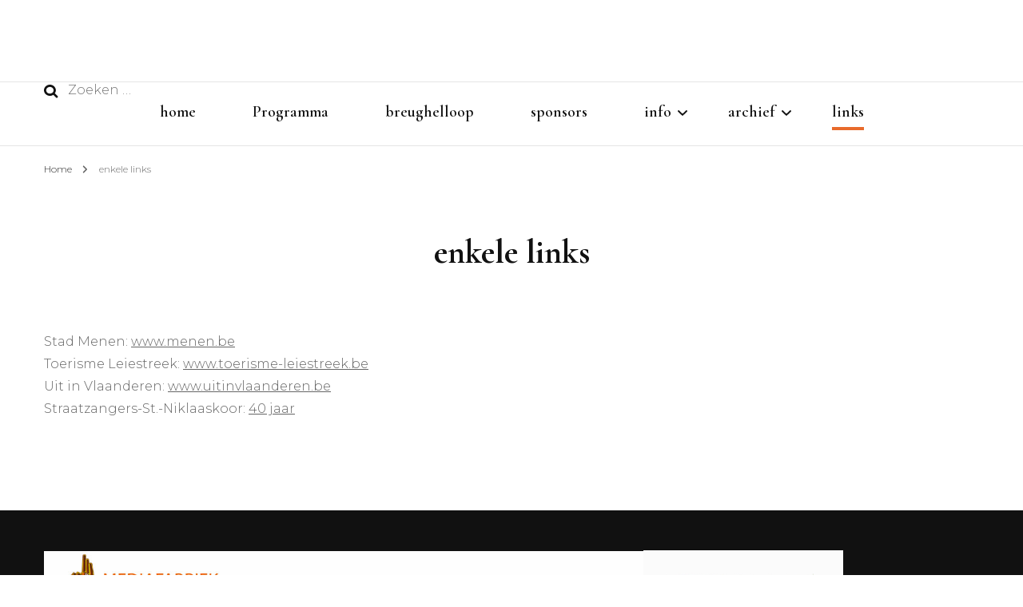

--- FILE ---
content_type: text/css
request_url: https://usercontent.one/wp/www.breughelkermis.be/wp-content/plugins/we-gallery/assets/css/style.css?ver=20251226
body_size: 2760
content:
.wegal-gallery-wrap{margin:15px 0;width:100%}ul.wegallery-gallery{list-style:none;margin:0;padding:0 10px;overflow:hidden;width:100%}ul.wegallery-gallery:before,ul.wegallery-gallery:after{content:" ";display:table}ul.wegallery-gallery:after{clear:both}ul.wegallery-gallery li.wegal-thumb{float:left;display:inline;padding:0!important;margin:0!important}ul.wegallery-gallery li.wegal-thumb .wegal-inside{margin:0 20px 20px 0;text-align:center}ul.wegallery-gallery li.wegal-thumb .wegal-caption{padding:5px 0 0}ul.wegallery-gallery li.wegal-thumb img{border-radius:2px;box-shadow:0 1px 4px 0 #A5A5A5;margin:0;padding:0;max-width:95%;height:auto}ul.wegallery-gallery.wegal-col-2 li{width:50%}ul.wegallery-gallery.wegal-col-2 li:nth-child(2n+1){clear:left}ul.wegallery-gallery.wegal-col-3 li{width:33.333%}ul.wegallery-gallery.wegal-col-3 li:nth-child(3n+1){clear:left}ul.wegallery-gallery.wegal-col-4 li{width:25%}ul.wegallery-gallery.wegal-col-4 li:nth-child(4n+1){clear:left}ul.wegallery-gallery.wegal-col-5 li{width:20%}ul.wegallery-gallery.wegal-col-5 li:nth-child(5n+1){clear:left}.wegal-gallery-wrap .wegal-flex-caption{background:none repeat scroll 0 0 rgba(0,0,0,.6);bottom:0;color:#FFF;font-size:14px;left:0;line-height:18px;position:absolute;text-align:center;text-shadow:0 -1px 0 rgba(0,0,0,.3);width:100%;padding:2%}.wegal-gallery-wrap .wegal-flex-caption h3{color:#fff;margin:0;padding:0}.wegal-gallery-wrap .wegal-flex-caption .details{padding-top:10px}.flex-container a:active,.wegal-flexslider a:active,.flex-container a:focus,.wegal-flexslider a:focus{outline:0}.slides,.flex-control-nav,.flex-direction-nav{margin:0;padding:0;list-style:none!important}@font-face{font-family:flexslider-icon;src:url(../fonts/flexslider-icon.eot);src:url(../fonts/flexslider-icon.eot?#iefix) format('embedded-opentype'),url(../fonts/flexslider-icon.woff) format('woff'),url(../fonts/flexslider-icon.ttf) format('truetype'),url(../fonts/flexslider-icon.svg#flexslider-icon) format('svg');font-weight:400;font-style:normal}.wegal-flexslider{margin:0;padding:0;width:100%}.wegal-flexslider .slides>li{display:none;-webkit-backface-visibility:hidden;position:relative;margin:0!important}.wegal-flexslider .slides img{width:100%;display:block}.flex-pauseplay span{text-transform:capitalize}.slides:after{content:"\0020";display:block;clear:both;visibility:hidden;line-height:0;height:0}html[xmlns] .slides{display:block}* html .slides{height:1%}.no-js .slides>li:first-child{display:block}.wegal-flexslider{margin:0 0 60px;background:#fff;border:none;position:relative;-webkit-border-radius:0;-moz-border-radius:0;-o-border-radius:0;border-radius:0;zoom:1}.wegal-flexslider .flex-viewport{max-height:2000px;-webkit-transition:all 1s ease;-moz-transition:all 1s ease;-o-transition:all 1s ease;transition:all 1s ease}.loading .flex-viewport{max-height:300px}.wegal-flexslider .slides{zoom:1}.wegal-flexslider .carousel li{margin-right:5px}.wegal-flexslider .flex-direction-nav{*height:0}.wegal-flexslider .flex-direction-nav a{display:block;width:40px;height:40px;margin:-20px 0 0;position:absolute;top:50%;z-index:10;overflow:hidden;opacity:.7;cursor:pointer;color:rgba(0,0,0,.8);text-shadow:1px 1px 0 rgba(255,255,255,.3);-webkit-transition:all .3s ease;-moz-transition:all .3s ease;transition:all .3s ease;background:rgba(0,0,0,.6)}.wegal-flexslider .flex-direction-nav .flex-prev{left:0}.wegal-flexslider .flex-direction-nav .flex-next{right:0;text-align:right}.wegal-flexslider:hover .flex-prev{opacity:.7;left:0}.wegal-flexslider:hover .flex-next{opacity:.7;right:0}.wegal-flexslider:hover .flex-next:hover,.wegal-flexslider:hover .flex-prev:hover{opacity:1}.wegal-flexslider .flex-direction-nav .flex-disabled{opacity:0!important;filter:alpha(opacity=0);cursor:default}.wegal-flexslider .flex-direction-nav a:before{font-family:flexslider-icon;font-size:27px;display:inline-block;content:'\f001';padding:0 8px 0 0;color:#fff;text-shadow:none}.wegal-flexslider .flex-direction-nav a.flex-next:before{content:'\f002'}.wegal-flexslider .flex-direction-nav a.flex-prev:before{padding:0 0 0 8px}.wegal-flexslider .flex-pauseplay a{display:block;width:20px;height:20px;position:absolute;bottom:5px;left:10px;opacity:.8;z-index:10;overflow:hidden;cursor:pointer;color:#000}.wegal-flexslider .flex-pauseplay a:before{font-family:flexslider-icon;font-size:20px;display:inline-block;content:'\f004'}.wegal-flexslider .flex-pauseplay a:hover{opacity:1}.wegal-flexslider .flex-pauseplay a.flex-play:before{content:'\f003'}.wegal-flexslider .flex-control-nav{width:100%;position:absolute;bottom:-40px;text-align:center}.wegal-flexslider .flex-control-nav li{margin:0 6px!important;display:inline-block;zoom:1;*display:inline}.wegal-flexslider .flex-control-paging li a{width:11px;height:11px;display:block;background:#666;background:rgba(0,0,0,.5);cursor:pointer;text-indent:-9999px;-webkit-border-radius:20px;-moz-border-radius:20px;-o-border-radius:20px;border-radius:20px;-webkit-box-shadow:inset 0 0 3px rgba(0,0,0,.3);-moz-box-shadow:inset 0 0 3px rgba(0,0,0,.3);-o-box-shadow:inset 0 0 3px rgba(0,0,0,.3);box-shadow:inset 0 0 3px rgba(0,0,0,.3)}.wegal-flexslider .flex-control-paging li a:hover{background:#333;background:rgba(0,0,0,.7)}.wegal-flexslider .flex-control-paging li a.flex-active{background:#000;background:rgba(0,0,0,.9);cursor:default}.wegal-flexslider .flex-control-thumbs{margin:5px 0 0;position:static;overflow:hidden}.wegal-flexslider .flex-control-thumbs li{width:25%;float:left;margin:0}.wegal-flexslider .flex-control-thumbs img{width:100%;display:block;opacity:.7;cursor:pointer}.wegal-flexslider .flex-control-thumbs img:hover{opacity:1}.wegal-flexslider .flex-control-thumbs .flex-active{opacity:1;cursor:default}@media screen and (max-width:860px){.wegal-flexslider .flex-direction-nav .flex-prev{opacity:1;left:10px}.wegal-flexslider .flex-direction-nav .flex-next{opacity:1;right:10px}}.mfp-bg{top:0;left:0;width:100%;height:100%;z-index:1042;overflow:hidden;position:fixed;background:#0b0b0b;opacity:.8;filter:alpha(opacity=80)}.mfp-wrap{top:0;left:0;width:100%;height:100%;z-index:1043;position:fixed;outline:0!important;-webkit-backface-visibility:hidden}.mfp-container{text-align:center;position:absolute;width:100%;height:100%;left:0;top:0;padding:0 8px;-webkit-box-sizing:border-box;-moz-box-sizing:border-box;box-sizing:border-box}.mfp-container:before{content:'';display:inline-block;height:100%;vertical-align:middle}.mfp-align-top .mfp-container:before{display:none}.mfp-content{position:relative;display:inline-block;vertical-align:middle;margin:0 auto;text-align:left;z-index:1045}.mfp-inline-holder .mfp-content,.mfp-ajax-holder .mfp-content{width:100%;cursor:auto}.mfp-ajax-cur{cursor:progress}.mfp-zoom-out-cur,.mfp-zoom-out-cur .mfp-image-holder .mfp-close{cursor:-moz-zoom-out;cursor:-webkit-zoom-out;cursor:zoom-out}.mfp-zoom{cursor:pointer;cursor:-webkit-zoom-in;cursor:-moz-zoom-in;cursor:zoom-in}.mfp-auto-cursor .mfp-content{cursor:auto}.mfp-close,.mfp-arrow,.mfp-preloader,.mfp-counter{-webkit-user-select:none;-moz-user-select:none;user-select:none}.mfp-loading.mfp-figure{display:none}.mfp-hide{display:none!important}.mfp-preloader{color:#ccc;position:absolute;top:50%;width:auto;text-align:center;margin-top:-.8em;left:8px;right:8px;z-index:1044}.mfp-preloader a{color:#ccc}.mfp-preloader a:hover{color:#fff}.mfp-s-ready .mfp-preloader{display:none}.mfp-s-error .mfp-content{display:none}button.mfp-close,button.mfp-arrow{overflow:visible;cursor:pointer;background:0 0;border:0;-webkit-appearance:none;display:block;outline:0;padding:0;z-index:1046;-webkit-box-shadow:none;box-shadow:none}button::-moz-focus-inner{padding:0;border:0}.mfp-close{width:44px;height:44px;line-height:44px;position:absolute;right:0;top:0;text-decoration:none;text-align:center;opacity:.65;filter:alpha(opacity=65);padding:0 0 18px 10px;color:#fff;font-style:normal;font-size:28px;font-family:Arial,Baskerville,monospace}.mfp-close:hover,.mfp-close:focus{opacity:1;filter:alpha(opacity=100)}.mfp-close:active{top:1px}.mfp-close-btn-in .mfp-close{color:#333}.mfp-image-holder .mfp-close,.mfp-iframe-holder .mfp-close{color:#fff;right:-6px;text-align:right;padding-right:6px;width:100%}.mfp-counter{position:absolute;top:0;right:0;color:#ccc;font-size:12px;line-height:18px}.mfp-arrow{position:absolute;opacity:.65;filter:alpha(opacity=65);margin:0;top:50%;margin-top:-55px;padding:0;width:90px;height:110px;-webkit-tap-highlight-color:rgba(0,0,0,0)}.mfp-arrow:active{margin-top:-54px}.mfp-arrow:hover,.mfp-arrow:focus{opacity:1;filter:alpha(opacity=100)}.mfp-arrow:before,.mfp-arrow:after,.mfp-arrow .mfp-b,.mfp-arrow .mfp-a{content:'';display:block;width:0;height:0;position:absolute;left:0;top:0;margin-top:35px;margin-left:35px;border:medium inset transparent}.mfp-arrow:after,.mfp-arrow .mfp-a{border-top-width:13px;border-bottom-width:13px;top:8px}.mfp-arrow:before,.mfp-arrow .mfp-b{border-top-width:21px;border-bottom-width:21px;opacity:.7}.mfp-arrow-left{left:0}.mfp-arrow-left:after,.mfp-arrow-left .mfp-a{border-right:17px solid #fff;margin-left:31px}.mfp-arrow-left:before,.mfp-arrow-left .mfp-b{margin-left:25px;border-right:27px solid #3f3f3f}.mfp-arrow-right{right:0}.mfp-arrow-right:after,.mfp-arrow-right .mfp-a{border-left:17px solid #fff;margin-left:39px}.mfp-arrow-right:before,.mfp-arrow-right .mfp-b{border-left:27px solid #3f3f3f}.mfp-iframe-holder{padding-top:40px;padding-bottom:40px}.mfp-iframe-holder .mfp-content{line-height:0;width:100%;max-width:900px}.mfp-iframe-holder .mfp-close{top:-40px}.mfp-iframe-scaler{width:100%;height:0;overflow:hidden;padding-top:56.25%}.mfp-iframe-scaler iframe{position:absolute;display:block;top:0;left:0;width:100%;height:100%;box-shadow:0 0 8px rgba(0,0,0,.6);background:#000}img.mfp-img{width:auto;max-width:100%;height:auto;display:block;line-height:0;-webkit-box-sizing:border-box;-moz-box-sizing:border-box;box-sizing:border-box;padding:40px 0;margin:0 auto}.mfp-figure{line-height:0}.mfp-figure:after{content:'';position:absolute;left:0;top:40px;bottom:40px;display:block;right:0;width:auto;height:auto;z-index:-1;box-shadow:0 0 8px rgba(0,0,0,.6);background:#444}.mfp-figure small{color:#bdbdbd;display:block;font-size:12px;line-height:14px}.mfp-figure figure{margin:0}.mfp-bottom-bar{margin-top:-36px;position:absolute;top:100%;left:0;width:100%;cursor:auto}.mfp-title{text-align:left;line-height:18px;color:#f3f3f3;word-wrap:break-word;padding-right:36px}.mfp-image-holder .mfp-content{max-width:100%}.mfp-gallery .mfp-image-holder .mfp-figure{cursor:pointer}@media screen and (max-width:800px) and (orientation:landscape),screen and (max-height:300px){.mfp-img-mobile .mfp-image-holder{padding-left:0;padding-right:0}.mfp-img-mobile img.mfp-img{padding:0}.mfp-img-mobile .mfp-figure:after{top:0;bottom:0}.mfp-img-mobile .mfp-figure small{display:inline;margin-left:5px}.mfp-img-mobile .mfp-bottom-bar{background:rgba(0,0,0,.6);bottom:0;margin:0;top:auto;padding:3px 5px;position:fixed;-webkit-box-sizing:border-box;-moz-box-sizing:border-box;box-sizing:border-box}.mfp-img-mobile .mfp-bottom-bar:empty{padding:0}.mfp-img-mobile .mfp-counter{right:5px;top:3px}.mfp-img-mobile .mfp-close{top:0;right:0;width:35px;height:35px;line-height:35px;background:rgba(0,0,0,.6);position:fixed;text-align:center;padding:0}}@media all and (max-width:900px){.mfp-arrow{-webkit-transform:scale(0.75);transform:scale(0.75)}.mfp-arrow-left{-webkit-transform-origin:0;transform-origin:0}.mfp-arrow-right{-webkit-transform-origin:100%;transform-origin:100%}.mfp-container{padding-left:6px;padding-right:6px}}.mfp-ie7 .mfp-img{padding:0}.mfp-ie7 .mfp-bottom-bar{width:600px;left:50%;margin-left:-300px;margin-top:5px;padding-bottom:5px}.mfp-ie7 .mfp-container{padding:0}.mfp-ie7 .mfp-content{padding-top:44px}.mfp-ie7 .mfp-close{top:0;right:0;padding-top:0}